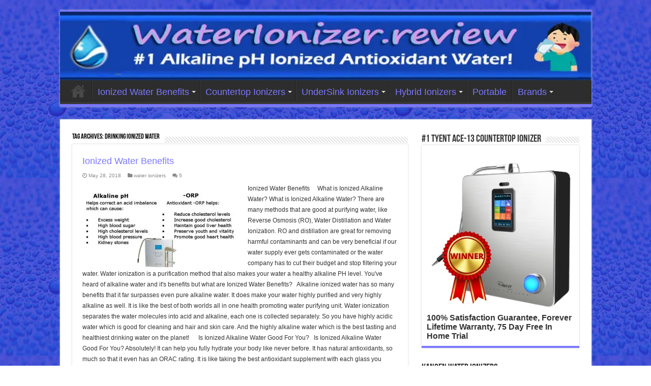

--- FILE ---
content_type: text/html; charset=UTF-8
request_url: https://waterionizer.review/tag/drinking-ionized-water/
body_size: 11272
content:
<!DOCTYPE html><html lang="en-US" prefix="og: https://ogp.me/ns#" prefix="og: http://ogp.me/ns#"><head><meta charset="UTF-8" /><link rel="pingback" href="https://waterionizer.review/xmlrpc.php" /><style>img:is([sizes="auto" i], [sizes^="auto," i]) { contain-intrinsic-size: 3000px 1500px }</style><title>drinking ionized water Archives - Water Ionizer</title><meta name="robots" content="index, follow, max-snippet:-1, max-video-preview:-1, max-image-preview:large"/><link rel="canonical" href="https://waterionizer.review/tag/drinking-ionized-water/" /><meta property="og:locale" content="en_US" /><meta property="og:type" content="article" /><meta property="og:title" content="drinking ionized water Archives - Water Ionizer" /><meta property="og:url" content="https://waterionizer.review/tag/drinking-ionized-water/" /><meta property="og:site_name" content="Water Ionizer" /><meta name="twitter:card" content="summary_large_image" /><meta name="twitter:title" content="drinking ionized water Archives - Water Ionizer" /><meta name="twitter:label1" content="Posts" /><meta name="twitter:data1" content="2" /> <script type="application/ld+json" class="rank-math-schema">{"@context":"https://schema.org","@graph":[{"@type":"Organization","@id":"https://waterionizer.review/#organization","name":"Water Ionizers"},{"@type":"WebSite","@id":"https://waterionizer.review/#website","url":"https://waterionizer.review","name":"Water Ionizers","publisher":{"@id":"https://waterionizer.review/#organization"},"inLanguage":"en-US"},{"@type":"CollectionPage","@id":"https://waterionizer.review/tag/drinking-ionized-water/#webpage","url":"https://waterionizer.review/tag/drinking-ionized-water/","name":"drinking ionized water Archives - Water Ionizer","isPartOf":{"@id":"https://waterionizer.review/#website"},"inLanguage":"en-US"}]}</script> <link rel="alternate" type="application/rss+xml" title="Water Ionizer &raquo; Feed" href="https://waterionizer.review/feed/" /><link rel="alternate" type="application/rss+xml" title="Water Ionizer &raquo; Comments Feed" href="https://waterionizer.review/comments/feed/" /><link rel="alternate" type="application/rss+xml" title="Water Ionizer &raquo; drinking ionized water Tag Feed" href="https://waterionizer.review/tag/drinking-ionized-water/feed/" /><style id='classic-theme-styles-inline-css' type='text/css'>/*! This file is auto-generated */
.wp-block-button__link{color:#fff;background-color:#32373c;border-radius:9999px;box-shadow:none;text-decoration:none;padding:calc(.667em + 2px) calc(1.333em + 2px);font-size:1.125em}.wp-block-file__button{background:#32373c;color:#fff;text-decoration:none}</style><style id='global-styles-inline-css' type='text/css'>:root{--wp--preset--aspect-ratio--square: 1;--wp--preset--aspect-ratio--4-3: 4/3;--wp--preset--aspect-ratio--3-4: 3/4;--wp--preset--aspect-ratio--3-2: 3/2;--wp--preset--aspect-ratio--2-3: 2/3;--wp--preset--aspect-ratio--16-9: 16/9;--wp--preset--aspect-ratio--9-16: 9/16;--wp--preset--color--black: #000000;--wp--preset--color--cyan-bluish-gray: #abb8c3;--wp--preset--color--white: #ffffff;--wp--preset--color--pale-pink: #f78da7;--wp--preset--color--vivid-red: #cf2e2e;--wp--preset--color--luminous-vivid-orange: #ff6900;--wp--preset--color--luminous-vivid-amber: #fcb900;--wp--preset--color--light-green-cyan: #7bdcb5;--wp--preset--color--vivid-green-cyan: #00d084;--wp--preset--color--pale-cyan-blue: #8ed1fc;--wp--preset--color--vivid-cyan-blue: #0693e3;--wp--preset--color--vivid-purple: #9b51e0;--wp--preset--gradient--vivid-cyan-blue-to-vivid-purple: linear-gradient(135deg,rgba(6,147,227,1) 0%,rgb(155,81,224) 100%);--wp--preset--gradient--light-green-cyan-to-vivid-green-cyan: linear-gradient(135deg,rgb(122,220,180) 0%,rgb(0,208,130) 100%);--wp--preset--gradient--luminous-vivid-amber-to-luminous-vivid-orange: linear-gradient(135deg,rgba(252,185,0,1) 0%,rgba(255,105,0,1) 100%);--wp--preset--gradient--luminous-vivid-orange-to-vivid-red: linear-gradient(135deg,rgba(255,105,0,1) 0%,rgb(207,46,46) 100%);--wp--preset--gradient--very-light-gray-to-cyan-bluish-gray: linear-gradient(135deg,rgb(238,238,238) 0%,rgb(169,184,195) 100%);--wp--preset--gradient--cool-to-warm-spectrum: linear-gradient(135deg,rgb(74,234,220) 0%,rgb(151,120,209) 20%,rgb(207,42,186) 40%,rgb(238,44,130) 60%,rgb(251,105,98) 80%,rgb(254,248,76) 100%);--wp--preset--gradient--blush-light-purple: linear-gradient(135deg,rgb(255,206,236) 0%,rgb(152,150,240) 100%);--wp--preset--gradient--blush-bordeaux: linear-gradient(135deg,rgb(254,205,165) 0%,rgb(254,45,45) 50%,rgb(107,0,62) 100%);--wp--preset--gradient--luminous-dusk: linear-gradient(135deg,rgb(255,203,112) 0%,rgb(199,81,192) 50%,rgb(65,88,208) 100%);--wp--preset--gradient--pale-ocean: linear-gradient(135deg,rgb(255,245,203) 0%,rgb(182,227,212) 50%,rgb(51,167,181) 100%);--wp--preset--gradient--electric-grass: linear-gradient(135deg,rgb(202,248,128) 0%,rgb(113,206,126) 100%);--wp--preset--gradient--midnight: linear-gradient(135deg,rgb(2,3,129) 0%,rgb(40,116,252) 100%);--wp--preset--font-size--small: 13px;--wp--preset--font-size--medium: 20px;--wp--preset--font-size--large: 36px;--wp--preset--font-size--x-large: 42px;--wp--preset--spacing--20: 0.44rem;--wp--preset--spacing--30: 0.67rem;--wp--preset--spacing--40: 1rem;--wp--preset--spacing--50: 1.5rem;--wp--preset--spacing--60: 2.25rem;--wp--preset--spacing--70: 3.38rem;--wp--preset--spacing--80: 5.06rem;--wp--preset--shadow--natural: 6px 6px 9px rgba(0, 0, 0, 0.2);--wp--preset--shadow--deep: 12px 12px 50px rgba(0, 0, 0, 0.4);--wp--preset--shadow--sharp: 6px 6px 0px rgba(0, 0, 0, 0.2);--wp--preset--shadow--outlined: 6px 6px 0px -3px rgba(255, 255, 255, 1), 6px 6px rgba(0, 0, 0, 1);--wp--preset--shadow--crisp: 6px 6px 0px rgba(0, 0, 0, 1);}:where(.is-layout-flex){gap: 0.5em;}:where(.is-layout-grid){gap: 0.5em;}body .is-layout-flex{display: flex;}.is-layout-flex{flex-wrap: wrap;align-items: center;}.is-layout-flex > :is(*, div){margin: 0;}body .is-layout-grid{display: grid;}.is-layout-grid > :is(*, div){margin: 0;}:where(.wp-block-columns.is-layout-flex){gap: 2em;}:where(.wp-block-columns.is-layout-grid){gap: 2em;}:where(.wp-block-post-template.is-layout-flex){gap: 1.25em;}:where(.wp-block-post-template.is-layout-grid){gap: 1.25em;}.has-black-color{color: var(--wp--preset--color--black) !important;}.has-cyan-bluish-gray-color{color: var(--wp--preset--color--cyan-bluish-gray) !important;}.has-white-color{color: var(--wp--preset--color--white) !important;}.has-pale-pink-color{color: var(--wp--preset--color--pale-pink) !important;}.has-vivid-red-color{color: var(--wp--preset--color--vivid-red) !important;}.has-luminous-vivid-orange-color{color: var(--wp--preset--color--luminous-vivid-orange) !important;}.has-luminous-vivid-amber-color{color: var(--wp--preset--color--luminous-vivid-amber) !important;}.has-light-green-cyan-color{color: var(--wp--preset--color--light-green-cyan) !important;}.has-vivid-green-cyan-color{color: var(--wp--preset--color--vivid-green-cyan) !important;}.has-pale-cyan-blue-color{color: var(--wp--preset--color--pale-cyan-blue) !important;}.has-vivid-cyan-blue-color{color: var(--wp--preset--color--vivid-cyan-blue) !important;}.has-vivid-purple-color{color: var(--wp--preset--color--vivid-purple) !important;}.has-black-background-color{background-color: var(--wp--preset--color--black) !important;}.has-cyan-bluish-gray-background-color{background-color: var(--wp--preset--color--cyan-bluish-gray) !important;}.has-white-background-color{background-color: var(--wp--preset--color--white) !important;}.has-pale-pink-background-color{background-color: var(--wp--preset--color--pale-pink) !important;}.has-vivid-red-background-color{background-color: var(--wp--preset--color--vivid-red) !important;}.has-luminous-vivid-orange-background-color{background-color: var(--wp--preset--color--luminous-vivid-orange) !important;}.has-luminous-vivid-amber-background-color{background-color: var(--wp--preset--color--luminous-vivid-amber) !important;}.has-light-green-cyan-background-color{background-color: var(--wp--preset--color--light-green-cyan) !important;}.has-vivid-green-cyan-background-color{background-color: var(--wp--preset--color--vivid-green-cyan) !important;}.has-pale-cyan-blue-background-color{background-color: var(--wp--preset--color--pale-cyan-blue) !important;}.has-vivid-cyan-blue-background-color{background-color: var(--wp--preset--color--vivid-cyan-blue) !important;}.has-vivid-purple-background-color{background-color: var(--wp--preset--color--vivid-purple) !important;}.has-black-border-color{border-color: var(--wp--preset--color--black) !important;}.has-cyan-bluish-gray-border-color{border-color: var(--wp--preset--color--cyan-bluish-gray) !important;}.has-white-border-color{border-color: var(--wp--preset--color--white) !important;}.has-pale-pink-border-color{border-color: var(--wp--preset--color--pale-pink) !important;}.has-vivid-red-border-color{border-color: var(--wp--preset--color--vivid-red) !important;}.has-luminous-vivid-orange-border-color{border-color: var(--wp--preset--color--luminous-vivid-orange) !important;}.has-luminous-vivid-amber-border-color{border-color: var(--wp--preset--color--luminous-vivid-amber) !important;}.has-light-green-cyan-border-color{border-color: var(--wp--preset--color--light-green-cyan) !important;}.has-vivid-green-cyan-border-color{border-color: var(--wp--preset--color--vivid-green-cyan) !important;}.has-pale-cyan-blue-border-color{border-color: var(--wp--preset--color--pale-cyan-blue) !important;}.has-vivid-cyan-blue-border-color{border-color: var(--wp--preset--color--vivid-cyan-blue) !important;}.has-vivid-purple-border-color{border-color: var(--wp--preset--color--vivid-purple) !important;}.has-vivid-cyan-blue-to-vivid-purple-gradient-background{background: var(--wp--preset--gradient--vivid-cyan-blue-to-vivid-purple) !important;}.has-light-green-cyan-to-vivid-green-cyan-gradient-background{background: var(--wp--preset--gradient--light-green-cyan-to-vivid-green-cyan) !important;}.has-luminous-vivid-amber-to-luminous-vivid-orange-gradient-background{background: var(--wp--preset--gradient--luminous-vivid-amber-to-luminous-vivid-orange) !important;}.has-luminous-vivid-orange-to-vivid-red-gradient-background{background: var(--wp--preset--gradient--luminous-vivid-orange-to-vivid-red) !important;}.has-very-light-gray-to-cyan-bluish-gray-gradient-background{background: var(--wp--preset--gradient--very-light-gray-to-cyan-bluish-gray) !important;}.has-cool-to-warm-spectrum-gradient-background{background: var(--wp--preset--gradient--cool-to-warm-spectrum) !important;}.has-blush-light-purple-gradient-background{background: var(--wp--preset--gradient--blush-light-purple) !important;}.has-blush-bordeaux-gradient-background{background: var(--wp--preset--gradient--blush-bordeaux) !important;}.has-luminous-dusk-gradient-background{background: var(--wp--preset--gradient--luminous-dusk) !important;}.has-pale-ocean-gradient-background{background: var(--wp--preset--gradient--pale-ocean) !important;}.has-electric-grass-gradient-background{background: var(--wp--preset--gradient--electric-grass) !important;}.has-midnight-gradient-background{background: var(--wp--preset--gradient--midnight) !important;}.has-small-font-size{font-size: var(--wp--preset--font-size--small) !important;}.has-medium-font-size{font-size: var(--wp--preset--font-size--medium) !important;}.has-large-font-size{font-size: var(--wp--preset--font-size--large) !important;}.has-x-large-font-size{font-size: var(--wp--preset--font-size--x-large) !important;}
:where(.wp-block-post-template.is-layout-flex){gap: 1.25em;}:where(.wp-block-post-template.is-layout-grid){gap: 1.25em;}
:where(.wp-block-columns.is-layout-flex){gap: 2em;}:where(.wp-block-columns.is-layout-grid){gap: 2em;}
:root :where(.wp-block-pullquote){font-size: 1.5em;line-height: 1.6;}</style><link data-optimized="1" rel='stylesheet' id='contact-form-7-css' href='https://waterionizer.review/wp-content/litespeed/css/1f5d871adb7412ed9dcc9742048f37da.css?ver=f37da' type='text/css' media='all' /><link data-optimized="1" rel='stylesheet' id='tie-style-css' href='https://waterionizer.review/wp-content/litespeed/css/5e0034e5c225dcba7d2652af57960ed3.css?ver=60ed3' type='text/css' media='all' /><link data-optimized="1" rel='stylesheet' id='tie-ilightbox-skin-css' href='https://waterionizer.review/wp-content/litespeed/css/213c5b2dc31daa12b2b86d20749ffc9f.css?ver=ffc9f' type='text/css' media='all' /><link data-optimized="1" rel='stylesheet' id='taxopress-frontend-css-css' href='https://waterionizer.review/wp-content/litespeed/css/2c65d4ab6834ae9187db50a5338e1daf.css?ver=e1daf' type='text/css' media='all' /> <script type="text/javascript" src="https://waterionizer.review/wp-includes/js/jquery/jquery.min.js" id="jquery-core-js"></script> <script data-optimized="1" type="text/javascript" src="https://waterionizer.review/wp-content/litespeed/js/85ec53222356e696ea87d2281dbd2a3e.js?ver=d2a3e" id="jquery-migrate-js"></script> <script data-optimized="1" type="text/javascript" src="https://waterionizer.review/wp-content/litespeed/js/56a3f8ab4206351dfcae016069aac40e.js?ver=ac40e" id="taxopress-frontend-js-js"></script> <link rel="https://api.w.org/" href="https://waterionizer.review/wp-json/" /><link rel="alternate" title="JSON" type="application/json" href="https://waterionizer.review/wp-json/wp/v2/tags/73" /><link rel="EditURI" type="application/rsd+xml" title="RSD" href="https://waterionizer.review/xmlrpc.php?rsd" /> <script type="text/javascript">(function(url){
	if(/(?:Chrome\/26\.0\.1410\.63 Safari\/537\.31|WordfenceTestMonBot)/.test(navigator.userAgent)){ return; }
	var addEvent = function(evt, handler) {
		if (window.addEventListener) {
			document.addEventListener(evt, handler, false);
		} else if (window.attachEvent) {
			document.attachEvent('on' + evt, handler);
		}
	};
	var removeEvent = function(evt, handler) {
		if (window.removeEventListener) {
			document.removeEventListener(evt, handler, false);
		} else if (window.detachEvent) {
			document.detachEvent('on' + evt, handler);
		}
	};
	var evts = 'contextmenu dblclick drag dragend dragenter dragleave dragover dragstart drop keydown keypress keyup mousedown mousemove mouseout mouseover mouseup mousewheel scroll'.split(' ');
	var logHuman = function() {
		if (window.wfLogHumanRan) { return; }
		window.wfLogHumanRan = true;
		var wfscr = document.createElement('script');
		wfscr.type = 'text/javascript';
		wfscr.async = true;
		wfscr.src = url + '&r=' + Math.random();
		(document.getElementsByTagName('head')[0]||document.getElementsByTagName('body')[0]).appendChild(wfscr);
		for (var i = 0; i < evts.length; i++) {
			removeEvent(evts[i], logHuman);
		}
	};
	for (var i = 0; i < evts.length; i++) {
		addEvent(evts[i], logHuman);
	}
})('//waterionizer.review/?wordfence_lh=1&hid=9D0B83215CD7DEA906A631199091A1D3');</script><link rel="shortcut icon" href="https://waterionizer.review/wp-content/uploads/2015/04/happy-water-drop.jpg" title="Favicon" />
<!--[if IE]> <script type="text/javascript">jQuery(document).ready(function (){ jQuery(".menu-item").has("ul").children("a").attr("aria-haspopup", "true");});</script> <![endif]-->
<!--[if lt IE 9]> <script src="https://waterionizer.review/wp-content/themes/sahifa/js/html5.js"></script> <script src="https://waterionizer.review/wp-content/themes/sahifa/js/selectivizr-min.js"></script> <![endif]-->
<!--[if IE 9]><link rel="stylesheet" type="text/css" media="all" href="https://waterionizer.review/wp-content/themes/sahifa/css/ie9.css" />
<![endif]-->
<!--[if IE 8]><link rel="stylesheet" type="text/css" media="all" href="https://waterionizer.review/wp-content/themes/sahifa/css/ie8.css" />
<![endif]-->
<!--[if IE 7]><link rel="stylesheet" type="text/css" media="all" href="https://waterionizer.review/wp-content/themes/sahifa/css/ie7.css" />
<![endif]--><meta http-equiv="X-UA-Compatible" content="IE=edge,chrome=1" /><meta name="viewport" content="width=device-width, initial-scale=1.0" /><style type="text/css" media="screen">body{
	font-size : 12px;
}
.top-nav, .top-nav ul li a {
	font-size : 24px;
	font-weight: bold;
	font-style: italic;
}
#main-nav, #main-nav ul li a{
	font-size : 18px;
	font-weight: normal;
	font-style: normal;
}
.page-title{
	font-size : 14px;
}
.post-title{
	font-size : 14px;
}
h2.post-box-title, h2.post-box-title a{
	font-size : 18px;
}
h3.post-box-title, h3.post-box-title a{
	font-size : 16px;
}
#main-nav,
.cat-box-content,
#sidebar .widget-container,
.post-listing,
#commentform {
	border-bottom-color: #7b77ff;
}

.search-block .search-button,
#topcontrol,
#main-nav ul li.current-menu-item a,
#main-nav ul li.current-menu-item a:hover,
#main-nav ul li.current_page_parent a,
#main-nav ul li.current_page_parent a:hover,
#main-nav ul li.current-menu-parent a,
#main-nav ul li.current-menu-parent a:hover,
#main-nav ul li.current-page-ancestor a,
#main-nav ul li.current-page-ancestor a:hover,
.pagination span.current,
.share-post span.share-text,
.flex-control-paging li a.flex-active,
.ei-slider-thumbs li.ei-slider-element,
.review-percentage .review-item span span,
.review-final-score,
.button,
a.button,
a.more-link,
#main-content input[type="submit"],
.form-submit #submit,
#login-form .login-button,
.widget-feedburner .feedburner-subscribe,
input[type="submit"],
#buddypress button,
#buddypress a.button,
#buddypress input[type=submit],
#buddypress input[type=reset],
#buddypress ul.button-nav li a,
#buddypress div.generic-button a,
#buddypress .comment-reply-link,
#buddypress div.item-list-tabs ul li a span,
#buddypress div.item-list-tabs ul li.selected a,
#buddypress div.item-list-tabs ul li.current a,
#buddypress #members-directory-form div.item-list-tabs ul li.selected span,
#members-list-options a.selected,
#groups-list-options a.selected,
body.dark-skin #buddypress div.item-list-tabs ul li a span,
body.dark-skin #buddypress div.item-list-tabs ul li.selected a,
body.dark-skin #buddypress div.item-list-tabs ul li.current a,
body.dark-skin #members-list-options a.selected,
body.dark-skin #groups-list-options a.selected,
.search-block-large .search-button,
#featured-posts .flex-next:hover,
#featured-posts .flex-prev:hover,
a.tie-cart span.shooping-count,
.woocommerce span.onsale,
.woocommerce-page span.onsale ,
.woocommerce .widget_price_filter .ui-slider .ui-slider-handle,
.woocommerce-page .widget_price_filter .ui-slider .ui-slider-handle,
#check-also-close,
a.post-slideshow-next,
a.post-slideshow-prev,
.widget_price_filter .ui-slider .ui-slider-handle,
.quantity .minus:hover,
.quantity .plus:hover,
.mejs-container .mejs-controls .mejs-time-rail .mejs-time-current,
#reading-position-indicator  {
	background-color:#7b77ff;
}

::-webkit-scrollbar-thumb{
	background-color:#7b77ff !important;
}

#theme-footer,
#theme-header,
.top-nav ul li.current-menu-item:before,
#main-nav .menu-sub-content ,
#main-nav ul ul,
#check-also-box {
	border-top-color: #7b77ff;
}

.search-block:after {
	border-right-color:#7b77ff;
}

body.rtl .search-block:after {
	border-left-color:#7b77ff;
}

#main-nav ul > li.menu-item-has-children:hover > a:after,
#main-nav ul > li.mega-menu:hover > a:after {
	border-color:transparent transparent #7b77ff;
}

.widget.timeline-posts li a:hover,
.widget.timeline-posts li a:hover span.tie-date {
	color: #7b77ff;
}

.widget.timeline-posts li a:hover span.tie-date:before {
	background: #7b77ff;
	border-color: #7b77ff;
}

#order_review,
#order_review_heading {
	border-color: #7b77ff;
}

body{background-image: url('https://waterionizer.review/wp-content/uploads/2020/09/Water-Droplet-Background.jpg.webp') !important;}
a {
	color: #7B77FF;
}
		
a:hover {
	color: #2B9D09;
}
		
body.single .post .entry a, body.page .post .entry a {
	color: #7B77FF;
}
		
body.single .post .entry a:hover, body.page .post .entry a:hover {
	color: #2B9D09;
}
		
#main-nav ul li a:hover, #main-nav ul li:hover > a, #main-nav ul :hover > a , #main-nav  ul ul li:hover > a, #main-nav  ul ul :hover > a {
	color: #2B9D09;
}
		
#main-nav ul li a, #main-nav ul ul a, #main-nav ul.sub-menu a, #main-nav ul li.current_page_parent ul a, #main-nav ul li.current-menu-item ul a, #main-nav ul li.current-menu-parent ul a, #main-nav ul li.current-page-ancestor ul a {
	color: #7B77FF;
}
		
.entry-title {

display: none;
}</style><style type="text/css">.broken_link, a.broken_link {
	text-decoration: line-through;
}</style><link rel="icon" href="https://waterionizer.review/wp-content/uploads/2014/12/cropped-beautiful-woman-drinking-water-alkaline-32x32.jpg" sizes="32x32" /><link rel="icon" href="https://waterionizer.review/wp-content/uploads/2014/12/cropped-beautiful-woman-drinking-water-alkaline-192x192.jpg" sizes="192x192" /><link rel="apple-touch-icon" href="https://waterionizer.review/wp-content/uploads/2014/12/cropped-beautiful-woman-drinking-water-alkaline-180x180.jpg" /><meta name="msapplication-TileImage" content="https://waterionizer.review/wp-content/uploads/2014/12/cropped-beautiful-woman-drinking-water-alkaline-270x270.jpg" />
<style></style></head><body id="top" class="archive tag tag-drinking-ionized-water tag-73 wp-theme-sahifa lazy-enabled"><div class="wrapper-outer"><a href="https://waterionizer.review/tyent-water-ionizer-of-the-year-again" target="_blank" class="background-cover"></a><aside id="slide-out"><div class="search-mobile"><form method="get" id="searchform-mobile" action="https://waterionizer.review/">
<button class="search-button" type="submit" value="Search"><i class="fa fa-search"></i></button>
<input type="text" id="s-mobile" name="s" title="Search" value="Search" onfocus="if (this.value == 'Search') {this.value = '';}" onblur="if (this.value == '') {this.value = 'Search';}"  /></form></div><div class="social-icons">
<a class="ttip-none" title="Rss" href="https://waterionizer.review/feed/" target="_blank"><i class="fa fa-rss"></i></a><a class="ttip-none" title="Facebook" href="https://www.facebook.com/HealthyWaterIonizers" target="_blank"><i class="fa fa-facebook"></i></a><a class="ttip-none" title="Twitter" href="https://twitter.com/HolisticOrganic" target="_blank"><i class="fa fa-twitter"></i></a><a class="ttip-none" title="Pinterest" href="https://www.pinterest.com/zeolites/" target="_blank"><i class="fa fa-pinterest"></i></a><a class="ttip-none" title="StumbleUpon" href="https://www.stumbleupon.com/stumbler/Homeopathic" target="_blank"><i class="fa fa-stumbleupon"></i></a><a class="ttip-none" title="Tumblr" href="https://naturalzeolite.tumblr.com/" target="_blank"><i class="fa fa-tumblr"></i></a></div><div id="mobile-menu" ></div></aside><div id="wrapper" class="boxed"><div class="inner-wrapper"><header id="theme-header" class="theme-header full-logo center-logo"><div class="header-content"><a id="slide-out-open" class="slide-out-open" href="#"><span></span></a><div class="logo"><h2>								<a title="Water Ionizer" href="https://waterionizer.review/">
<img src="https://waterionizer.review/wp-content/uploads/2020/09/WaterIonizer.review-800x100-1.jpg.webp" alt="Water Ionizer" width="1024" height="90" /><strong>Water Ionizer The Best Alkaline Water Ionizers and Machines</strong>
</a></h2></div> <script type="text/javascript">jQuery(document).ready(function($) {
	var retina = window.devicePixelRatio > 1 ? true : false;
	if(retina) {
       	jQuery('#theme-header .logo img').attr('src',		'https://waterionizer.review/wp-content/uploads/2020/09/WaterIonizer.review-800x100-1.jpg');
       	jQuery('#theme-header .logo img').attr('width',		'1024');
       	jQuery('#theme-header .logo img').attr('height',	'90');
	}
});</script> <div class="clear"></div></div><nav id="main-nav" class="fixed-enabled"><div class="container"><div class="main-menu"><ul id="menu-water-filters" class="menu"><li id="menu-item-446" class="menu-item menu-item-type-custom menu-item-object-custom menu-item-home menu-item-has-children menu-item-446"><a href="https://waterionizer.review/">Home</a><ul class="sub-menu menu-sub-content"><li id="menu-item-643" class="menu-item menu-item-type-post_type menu-item-object-page menu-item-643"><a href="https://waterionizer.review/about/">About</a></li><li id="menu-item-551" class="menu-item menu-item-type-post_type menu-item-object-page menu-item-551"><a href="https://waterionizer.review/contact-us/">Contact Us</a></li><li id="menu-item-550" class="menu-item menu-item-type-post_type menu-item-object-page menu-item-550"><a href="https://waterionizer.review/disclosure/">Disclosure</a></li><li id="menu-item-548" class="menu-item menu-item-type-post_type menu-item-object-page menu-item-548"><a href="https://waterionizer.review/medical-disclaimer/">Medical Disclaimer</a></li><li id="menu-item-554" class="menu-item menu-item-type-post_type menu-item-object-page menu-item-554"><a href="https://waterionizer.review/privacy-policy/">Privacy Policy</a></li><li id="menu-item-585" class="menu-item menu-item-type-custom menu-item-object-custom menu-item-585"><a target="_blank" href="https://waterionizer.review/sitemap_index.xml">Sitemap</a></li></ul></li><li id="menu-item-886" class="menu-item menu-item-type-post_type menu-item-object-post menu-item-has-children menu-item-886"><a title="Benefits of Ionized Water" href="https://waterionizer.review/benefits-of-ionized-water/">Ionized Water Benefits</a><ul class="sub-menu menu-sub-content"><li id="menu-item-767" class="menu-item menu-item-type-post_type menu-item-object-post menu-item-767"><a title="What is Alkaline Water Good For?" href="https://waterionizer.review/what-is-alkaline-water-good-for/">Alkaline Water Benefits</a></li><li id="menu-item-766" class="menu-item menu-item-type-post_type menu-item-object-post menu-item-766"><a href="https://waterionizer.review/ionized-water-benefits/">Benefits &#038; Uses</a></li></ul></li><li id="menu-item-903" class="menu-item menu-item-type-post_type menu-item-object-page menu-item-has-children menu-item-903"><a title="Countertop Water Ionizer" href="https://waterionizer.review/countertop-water-ionizer/">Countertop Ionizers</a><ul class="sub-menu menu-sub-content"><li id="menu-item-920" class="menu-item menu-item-type-custom menu-item-object-custom menu-item-920"><a target="_blank" href="https://waterionizer.review/alkaviva-alkaline-water-ionizer-machine">Alkaviva Athena Water Ionizer</a></li><li id="menu-item-922" class="menu-item menu-item-type-custom menu-item-object-custom menu-item-922"><a target="_blank" href="https://waterionizer.review/aqua-ionizer-pro-water-ionizers">Aqua-Ionizer Pro Deluxe</a></li><li id="menu-item-919" class="menu-item menu-item-type-custom menu-item-object-custom menu-item-919"><a target="_blank" href="https://waterionizer.review/kangen-water-ionizer-systems">Kangen Leveluk SD501</a></li><li id="menu-item-839" class="menu-item menu-item-type-post_type menu-item-object-page menu-item-839"><a title="Tyent ACE-13 Countertop Water Ionizer" href="https://waterionizer.review/tyent-ace-13-countertop-water-ionizer/">Tyent ACE-13</a></li></ul></li><li id="menu-item-392" class="menu-item menu-item-type-post_type menu-item-object-page menu-item-has-children menu-item-392"><a href="https://waterionizer.review/under-counter-water-ionizer/">UnderSink Ionizers</a><ul class="sub-menu menu-sub-content"><li id="menu-item-921" class="menu-item menu-item-type-custom menu-item-object-custom menu-item-921"><a target="_blank" href="https://waterionizer.review/alkaviva-alkaline-water-ionizer-machine">Alkaviva Delphi Water Ionizer</a></li><li id="menu-item-830" class="menu-item menu-item-type-post_type menu-item-object-page menu-item-830"><a title="Tyent UCE-13 Plus Under Counter Water Ionizer" href="https://waterionizer.review/tyent-uce-13-plus-under-counter-water-ionizer/">Tyent UCE-13 Plus</a></li></ul></li><li id="menu-item-876" class="menu-item menu-item-type-custom menu-item-object-custom menu-item-has-children menu-item-876"><a href="#">Hybrid Ionizers</a><ul class="sub-menu menu-sub-content"><li id="menu-item-848" class="menu-item menu-item-type-custom menu-item-object-custom menu-item-848"><a title="hydrogen water machine" href="https://waterionizer.review/tyent-h2-hybrid-water-ionizer-machine">Tyent H2 Hybrid Ionizer</a></li></ul></li><li id="menu-item-391" class="menu-item menu-item-type-post_type menu-item-object-page menu-item-391"><a title="Portable Water Ionizer" href="https://waterionizer.review/portable-water-ionizer/">Portable</a></li><li id="menu-item-871" class="menu-item menu-item-type-custom menu-item-object-custom menu-item-has-children menu-item-871"><a href="#">Brands</a><ul class="sub-menu menu-sub-content"><li id="menu-item-909" class="menu-item menu-item-type-custom menu-item-object-custom menu-item-909"><a target="_blank" href="https://waterionizer.review/alkaviva-alkaline-water-ionizer-machine">AlkaViva Water Ionizers</a></li><li id="menu-item-913" class="menu-item menu-item-type-custom menu-item-object-custom menu-item-913"><a target="_blank" href="https://waterionizer.review/aqua-ionizer-pro-water-ionizers">Aqua-Ionizers</a></li><li id="menu-item-911" class="menu-item menu-item-type-custom menu-item-object-custom menu-item-911"><a target="_blank" href="https://waterionizer.review/kangen-water-ionizer-systems">Kangen Water Ionizers</a></li><li id="menu-item-873" class="menu-item menu-item-type-custom menu-item-object-custom menu-item-873"><a target="_blank" href="https://waterionizer.review/tyent-water-ionizer-of-the-year-again">Tyent USA Water Ioinzers</a></li></ul></li></ul></div></div></nav></header><div id="main-content" class="container"><div class="content"><div class="page-head"><h1 class="page-title">
Tag Archives: <span>drinking ionized water</span></h1><div class="stripe-line"></div></div><div class="post-listing archive-box"><article class="item-list"><h2 class="post-box-title">
<a href="https://waterionizer.review/ionized-water-benefits/">Ionized Water Benefits</a></h2><p class="post-meta">
<span class="tie-date"><i class="fa fa-clock-o"></i>May 28, 2018</span>
<span class="post-cats"><i class="fa fa-folder"></i><a href="https://waterionizer.review/category/water-ionizers/" rel="category tag">water ionizers</a></span>
<span class="post-comments"><i class="fa fa-comments"></i><a href="https://waterionizer.review/ionized-water-benefits/#comments">5</a></span></p><div class="post-thumbnail">
<a href="https://waterionizer.review/ionized-water-benefits/">
<img width="310" height="165" src="https://waterionizer.review/wp-content/uploads/2016/11/alkaline-water-ionizer-benefits-310x165.jpg.webp" class="attachment-tie-medium size-tie-medium wp-post-image" alt="" decoding="async" fetchpriority="high" />				<span class="fa overlay-icon"></span>
</a></div><div class="entry"><p>Ionized Water Benefits     What is Ionized Alkaline Water? What is Ionized Alkaline Water? There are many methods that are good at purifying water, like Reverse Osmosis (RO), Water Distillation and Water Ionization. RO and distillation are great for removing harmful contaminants and can be very beneficial if our water supply ever gets contaminated or the water company has to cut their budget and stop filtering your water. Water ionization is a purification method that also makes your water a healthy alkaline PH level. You've heard of alkaline water and it's benefits but what are Ionized Water Benefits? &nbsp; Alkaline ionized water has so many benefits that it far surpasses even pure alkaline water. It does make your water highly purified and very highly alkaline as well. It is like the best of both worlds all in one health promoting water purifying unit. Water ionization separates the water molecules into acid and alkaline, each one is collected separately. So you have highly acidic water which is good for cleaning and hair and skin care. And the highly alkaline water which is the best tasting and healthiest drinking water on the planet!      Is Ionized Alkaline Water Good For You? &nbsp; Is Ionized Alkaline Water Good For You? Absolutely! It can help you fully hydrate your body like never before. It has natural antioxidants, so much so that it even has an ORAC rating. It is like taking the best antioxidant supplement with each glass you drink. It also structures your water so it harmonizes with your body deeply as you body has receptors (cells) that only allow certain substances in, and if it is a structured molecule, your body can make full use of it. It fully hydrates you and you don't feel thirsty like sometimes when you drink lots of water and are still thirsty! &nbsp; Alkaline ionized water is full of natural electrolytes that give it a healthy electrical charge that your body can &hellip;</p>
<a class="more-link" href="https://waterionizer.review/ionized-water-benefits/">Read More &raquo;</a></div><div class="mini-share-post">
<span class="share-text">Share</span><ul class="flat-social"><li><a href="http://www.facebook.com/sharer.php?u=https://waterionizer.review/ionized-water-benefits/" class="social-facebook" rel="external" target="_blank"><i class="fa fa-facebook"></i> <span>Facebook</span></a></li><li><a href="https://twitter.com/intent/tweet?text=Ionized+Water+Benefits&url=https://waterionizer.review/ionized-water-benefits/" class="social-twitter" rel="external" target="_blank"><i class="fa fa-twitter"></i> <span>Twitter</span></a></li><li><a href="http://www.stumbleupon.com/submit?url=https://waterionizer.review/ionized-water-benefits/&title=Ionized+Water+Benefits" class="social-stumble" rel="external" target="_blank"><i class="fa fa-stumbleupon"></i> <span>Stumbleupon</span></a></li><li><a href="https://www.linkedin.com/shareArticle?mini=true&amp;url=https://waterionizer.review/ionized-water-benefits/&amp;title=Ionized+Water+Benefits" class="social-linkedin" rel="external" target="_blank"><i class="fa fa-linkedin"></i> <span>LinkedIn</span></a></li><li><a href="http://pinterest.com/pin/create/button/?url=https://waterionizer.review/ionized-water-benefits/&amp;description=Ionized+Water+Benefits&amp;media=https://waterionizer.review/wp-content/uploads/2016/11/alkaline-water-ionizer-benefits-640x330.jpg" class="social-pinterest" rel="external" target="_blank"><i class="fa fa-pinterest"></i> <span>Pinterest</span></a></li></ul><div class="clear"></div></div><div class="clear"></div></article><article class="item-list"><h2 class="post-box-title">
<a href="https://waterionizer.review/what-is-alkaline-water-good-for/">What is Alkaline Water Good For?</a></h2><p class="post-meta">
<span class="tie-date"><i class="fa fa-clock-o"></i>May 24, 2018</span>
<span class="post-cats"><i class="fa fa-folder"></i><a href="https://waterionizer.review/category/water-ionizers/" rel="category tag">water ionizers</a></span>
<span class="post-comments"><i class="fa fa-comments"></i><a href="https://waterionizer.review/what-is-alkaline-water-good-for/#comments">9</a></span></p><div class="post-thumbnail">
<a href="https://waterionizer.review/what-is-alkaline-water-good-for/">
<img width="310" height="165" src="https://waterionizer.review/wp-content/uploads/2014/12/beautiful-woman-drinking-water-alkaline-310x165.jpg.webp" class="attachment-tie-medium size-tie-medium wp-post-image" alt="beautiful woman drinking alkaline water" decoding="async" loading="lazy" />				<span class="fa overlay-icon"></span>
</a></div><div class="entry"><p>What is Alkaline Water Good For?     Advantages of Alkaline Water What is Alkaline Water Good for? If you want to stay healthy and perform at your best then drinking alkaline water is something you want to do regularly. There are a lot of Advantages of Alkaline Water. Alkalinity refers to the pH or parts hydrogen level of water. The lower the number the more acidic. The higher the number the more alkaline. Each type has its purpose, benefits and drawbacks. Acidic water is great for cleaning and dissolving things (you can make water very acidic and cleaning by using the settings on a water ionizer).  &nbsp; Alkaline Water is the best form of healthy drinking water you can hydrate your body with. Most chronic diseases and conditions develop when the body becomes acidic. Viruses can easily replicate, Bacteria and Candida thrive in an acidic body. Inflammation, Arthritis, Heart Disease, Diabetes, Gout, Chronic Fatigue Syndrome, Insomnia are just a few of the many conditions that are caused by your body being acidic.     Health Benefits of Alkaline Water There are a lot of Health Benefits of Alkaline Water. Alkaline drinking water helps reverse a lot of chronic diseases and conditions quickly, without side effects too. It does this because most chronic disease thrive in your body because it is just too acidic. Get rid of the food source for your condition and it disappears. Arthritis, Inflammation, Chronic Pain, Heart Disease, Diabetes, Alzheimer's and even Cancer all need and acidic body to be at home in. Don't make your body a home to disease &#8211; Alkalize! &nbsp; For athletic individuals, it hydrates much better than any sports drink, and will help your body perform at it's peak level, good for competitions and any physical activity. It will also help you recover from muscle fatigue (lactic ACID buildup), give you greater endurance and help your body recover much quicker. Since healthy drinking water is your body's biggest need, it makes sense to make that the &hellip;</p>
<a class="more-link" href="https://waterionizer.review/what-is-alkaline-water-good-for/">Read More &raquo;</a></div><div class="mini-share-post">
<span class="share-text">Share</span><ul class="flat-social"><li><a href="http://www.facebook.com/sharer.php?u=https://waterionizer.review/what-is-alkaline-water-good-for/" class="social-facebook" rel="external" target="_blank"><i class="fa fa-facebook"></i> <span>Facebook</span></a></li><li><a href="https://twitter.com/intent/tweet?text=What+is+Alkaline+Water+Good+For%3F&url=https://waterionizer.review/what-is-alkaline-water-good-for/" class="social-twitter" rel="external" target="_blank"><i class="fa fa-twitter"></i> <span>Twitter</span></a></li><li><a href="http://www.stumbleupon.com/submit?url=https://waterionizer.review/what-is-alkaline-water-good-for/&title=What+is+Alkaline+Water+Good+For%3F" class="social-stumble" rel="external" target="_blank"><i class="fa fa-stumbleupon"></i> <span>Stumbleupon</span></a></li><li><a href="https://www.linkedin.com/shareArticle?mini=true&amp;url=https://waterionizer.review/what-is-alkaline-water-good-for/&amp;title=What+is+Alkaline+Water+Good+For%3F" class="social-linkedin" rel="external" target="_blank"><i class="fa fa-linkedin"></i> <span>LinkedIn</span></a></li><li><a href="http://pinterest.com/pin/create/button/?url=https://waterionizer.review/what-is-alkaline-water-good-for/&amp;description=What+is+Alkaline+Water+Good+For%3F&amp;media=https://waterionizer.review/wp-content/uploads/2014/12/beautiful-woman-drinking-water-alkaline.jpg" class="social-pinterest" rel="external" target="_blank"><i class="fa fa-pinterest"></i> <span>Pinterest</span></a></li></ul><div class="clear"></div></div><div class="clear"></div></article></div></div><aside id="sidebar"><div class="theiaStickySidebar"><div id="text-17" class="widget widget_text"><div class="widget-top"><h4>#1 Tyent ACE-13 Countertop Ionizer</h4><div class="stripe-line"></div></div><div class="widget-container"><div class="textwidget"><p><center><a href="https://waterionizer.review/tyent-ace-13-water-ionizer-hydrogen-boosting" rel="nofollow"><img decoding="async" class="aligncenter" title="water ionizer reviews" src="https://1crmth1ta2ybf.cdn.shift8web.com/wp-content/uploads/2021/12/tyent-ace-13-best-water-ionizer-machine.jpg" alt="best alkaline water" border="0" /></a></center><span style="font-family: 'comic sans ms', sans-serif; font-size: 12pt;"><strong>100% Satisfaction Guarantee, Forever Lifetime Warranty, 75 Day Free In Home Trial</strong></span></p></div></div></div><div id="text-19" class="widget widget_text"><div class="widget-top"><h4>Kangen Water Ionizers</h4><div class="stripe-line"></div></div><div class="widget-container"><div class="textwidget"><p><center><a href="https://waterionizer.review/kangen-water-ionizer-systems" rel="nofollow"><img decoding="async" class="aligncenter" title="kangen water ionizer reviews" src="https://waterionizer.review/wp-content/uploads/2022/07/Kangen-Water-Ionizer.jpg.webp" alt="kangen alkaline water" border="0" /></a></center></p></div></div></div><div id="text-20" class="widget widget_text"><div class="widget-top"><h4>AlkaViva Water Ionizers</h4><div class="stripe-line"></div></div><div class="widget-container"><div class="textwidget"><p><center><a href="https://waterionizer.review/alkaviva-alkaline-water-ionizer-machine" rel="nofollow"><img decoding="async" class="aligncenter" title="alkaviva water ionizer reviews" src="https://waterionizer.review/wp-content/uploads/2022/07/Alkaviva-Water-Ionizer.webp" alt="alkaviva alkaline water" border="0" /></a></center></p></div></div></div><div id="text-21" class="widget widget_text"><div class="widget-top"><h4>Aqua-Ionizer Pro</h4><div class="stripe-line"></div></div><div class="widget-container"><div class="textwidget"><p><center><a href="https://waterionizer.review/aqua-ionizer-pro-water-ionizers" rel="nofollow"><img decoding="async" class="aligncenter" title="aqua-ionizer pro water ionizer reviews" src="https://waterionizer.review/wp-content/uploads/2022/07/AquaPro-Water-Ionizer-e1656634316998.webp" alt="aqua-ionizer pro alkaline water" border="0" /></a></center></p></div></div></div><div id="text-18" class="widget widget_text"><div class="widget-top"><h4>Hybrid Ionizer &#038; H2 Hydrogen Water</h4><div class="stripe-line"></div></div><div class="widget-container"><div class="textwidget"><p><center><a href="https://waterionizer.review/tyent-h2-hybrid-water-ionizer-machine" rel="nofollow"><img decoding="async" class="aligncenter" title="hybrid water ionizer" src="https://waterionizer.review/wp-content/uploads/2021/12/Tyent-USA-H2-Hybrid-Water-Ionizer.jpg.webp" alt="h2 hydrogen water" border="0" /></a></center><span style="font-family: 'comic sans ms', sans-serif; font-size: 12pt;"><strong>100% Satisfaction Guarantee, Forever Lifetime Warranty, 75 Day Free In Home Trial</strong></span></p></div></div></div><div id="text-15" class="widget widget_text"><div class="widget-top"><h4>#1 Tyent UCE-13 Under Sink Water Ionizer</h4><div class="stripe-line"></div></div><div class="widget-container"><div class="textwidget"><p><center><a href="https://waterionizer.review/tyent-uce-13-plus-under-sink-water-ionizer-machine" rel="nofollow"><img decoding="async" class="aligncenter" title="water ionizer reviews" src="https://waterionizer.review/wp-content/uploads/2021/12/Tyent-UCE-13-Plus-bestseller.jpg.webp" alt="best alkaline water" border="0" /></a></center><span style="font-family: 'comic sans ms', sans-serif; font-size: 12pt;"><strong>100% Satisfaction Guarantee, Forever Lifetime Warranty, 75 Day Free In Home Trial</strong></span></p></div></div></div><div id="text-4" class="widget widget_text"><div class="widget-top"><h4>Best Home Alkaline Filter</h4><div class="stripe-line"></div></div><div class="widget-container"><div class="textwidget"><p><center><a href="https://bestwaterfilter.review/pure-effect-filters/" target="_blank" rel="nofollow noopener"><img class="aligncenter wp-image-307 size-full" title="pure effects filters" src="https://bestwaterfilter.review/wp-content/uploads/2018/10/pure-effects-filterr-with-virus-disinfection.jpg" alt="virus disinfection" width="300" height="250" /></a><span style="font-family: 'comic sans ms', sans-serif; font-size: 12pt;"><strong>Removes Fluoride, Radiation, Lead, Microbes, Viruses. BPA Free!</strong></span></center></p></div></div></div></div></aside><div class="clear"></div></div><footer id="theme-footer"><div id="footer-widget-area" class="wide-right-3c"></div><div class="clear"></div></footer><div class="clear"></div><div class="footer-bottom"><div class="container"><div class="alignright">
<a href="https://waterionizer.review/">Home</a> 
<a href="https://waterionizer.review/about/">About Us</a> 
<a href="https://waterionizer.review/contact-us/">Contact</a> 
<a href="https://waterionizer.review/disclosure/">Disclosure</a> 
<a href="https://waterionizer.review/privacy-policy/">Privacy</a> 
<a href="https://waterionizer.review/sitemap_index.xml" target="blank">Sitemap</a> 
<br>© Copyright 2026, All Rights Reserved</br></div><div class="alignleft">
<a href="https://waterionizer.review/quality-water-ionizer-machines "><img src="https://waterionizer.review/wp-content/uploads/2022/07/Water-Ionizer-Machine-Banner.jpg.webp" align="center" title-"best water ionizer" alt="water ionizer machines" width="600"> </a></div><div class="clear"></div></div></div></div></div></div><div id="topcontrol" class="fa fa-angle-up" title="Scroll To Top"></div><div id="fb-root"></div> <script type="speculationrules">{"prefetch":[{"source":"document","where":{"and":[{"href_matches":"\/*"},{"not":{"href_matches":["\/wp-*.php","\/wp-admin\/*","\/wp-content\/uploads\/*","\/wp-content\/*","\/wp-content\/plugins\/*","\/wp-content\/themes\/sahifa\/*","\/*\\?(.+)"]}},{"not":{"selector_matches":"a[rel~=\"nofollow\"]"}},{"not":{"selector_matches":".no-prefetch, .no-prefetch a"}}]},"eagerness":"conservative"}]}</script> <script type="text/javascript">!function(t,e){"use strict";function n(){if(!a){a=!0;for(var t=0;t<d.length;t++)d[t].fn.call(window,d[t].ctx);d=[]}}function o(){"complete"===document.readyState&&n()}t=t||"docReady",e=e||window;var d=[],a=!1,c=!1;e[t]=function(t,e){return a?void setTimeout(function(){t(e)},1):(d.push({fn:t,ctx:e}),void("complete"===document.readyState||!document.attachEvent&&"interactive"===document.readyState?setTimeout(n,1):c||(document.addEventListener?(document.addEventListener("DOMContentLoaded",n,!1),window.addEventListener("load",n,!1)):(document.attachEvent("onreadystatechange",o),window.attachEvent("onload",n)),c=!0)))}}("wpBruiserDocReady",window);
			(function(){var wpbrLoader = (function(){var g=document,b=g.createElement('script'),c=g.scripts[0];b.async=1;b.src='https://waterionizer.review/?gdbc-client=3.1.43-'+(new Date()).getTime();c.parentNode.insertBefore(b,c);});wpBruiserDocReady(wpbrLoader);window.onunload=function(){};window.addEventListener('pageshow',function(event){if(event.persisted){(typeof window.WPBruiserClient==='undefined')?wpbrLoader():window.WPBruiserClient.requestTokens();}},false);})();</script><script data-optimized="1" type="text/javascript" src="https://waterionizer.review/wp-content/litespeed/js/754f3b413fe3ad8c5d110faff0726f37.js?ver=26f37" id="wp-hooks-js"></script> <script data-optimized="1" type="text/javascript" src="https://waterionizer.review/wp-content/litespeed/js/ca3c603553a3039f986a14e2d23f8d89.js?ver=f8d89" id="wp-i18n-js"></script> <script type="text/javascript" id="wp-i18n-js-after">/*  */
wp.i18n.setLocaleData( { 'text direction\u0004ltr': [ 'ltr' ] } );
/*  */</script> <script data-optimized="1" type="text/javascript" src="https://waterionizer.review/wp-content/litespeed/js/c27094c8c019fcd204e713619440590a.js?ver=0590a" id="swv-js"></script> <script type="text/javascript" id="contact-form-7-js-before">/*  */
var wpcf7 = {
    "api": {
        "root": "https:\/\/waterionizer.review\/wp-json\/",
        "namespace": "contact-form-7\/v1"
    },
    "cached": 1
};
/*  */</script> <script data-optimized="1" type="text/javascript" src="https://waterionizer.review/wp-content/litespeed/js/aed108420d7dfb2898c1328fbb8928cf.js?ver=928cf" id="contact-form-7-js"></script> <script type="text/javascript" id="tie-scripts-js-extra">/*  */
var tie = {"mobile_menu_active":"true","mobile_menu_top":"","lightbox_all":"true","lightbox_gallery":"true","woocommerce_lightbox":"","lightbox_skin":"dark","lightbox_thumb":"vertical","lightbox_arrows":"","sticky_sidebar":"1","is_singular":"","reading_indicator":"true","lang_no_results":"No Results","lang_results_found":"Results Found"};
/*  */</script> <script data-optimized="1" type="text/javascript" src="https://waterionizer.review/wp-content/litespeed/js/9b5bcdeb1515a0d625ceb1b2742627aa.js?ver=627aa" id="tie-scripts-js"></script> <script data-optimized="1" type="text/javascript" src="https://waterionizer.review/wp-content/litespeed/js/30448a1bc6516ffc51d3e9131dcb2d47.js?ver=b2d47" id="tie-ilightbox-js"></script> <script type="text/javascript" src="https://waterionizer.review/wp-content/plugins/litespeed-cache/assets/js/instant_click.min.js" id="litespeed-cache-js" defer="defer" data-wp-strategy="defer"></script> </body></html>
<!-- Page optimized by LiteSpeed Cache @2026-02-01 21:51:45 -->

<!-- Page cached by LiteSpeed Cache 7.7 on 2026-02-01 21:51:44 -->